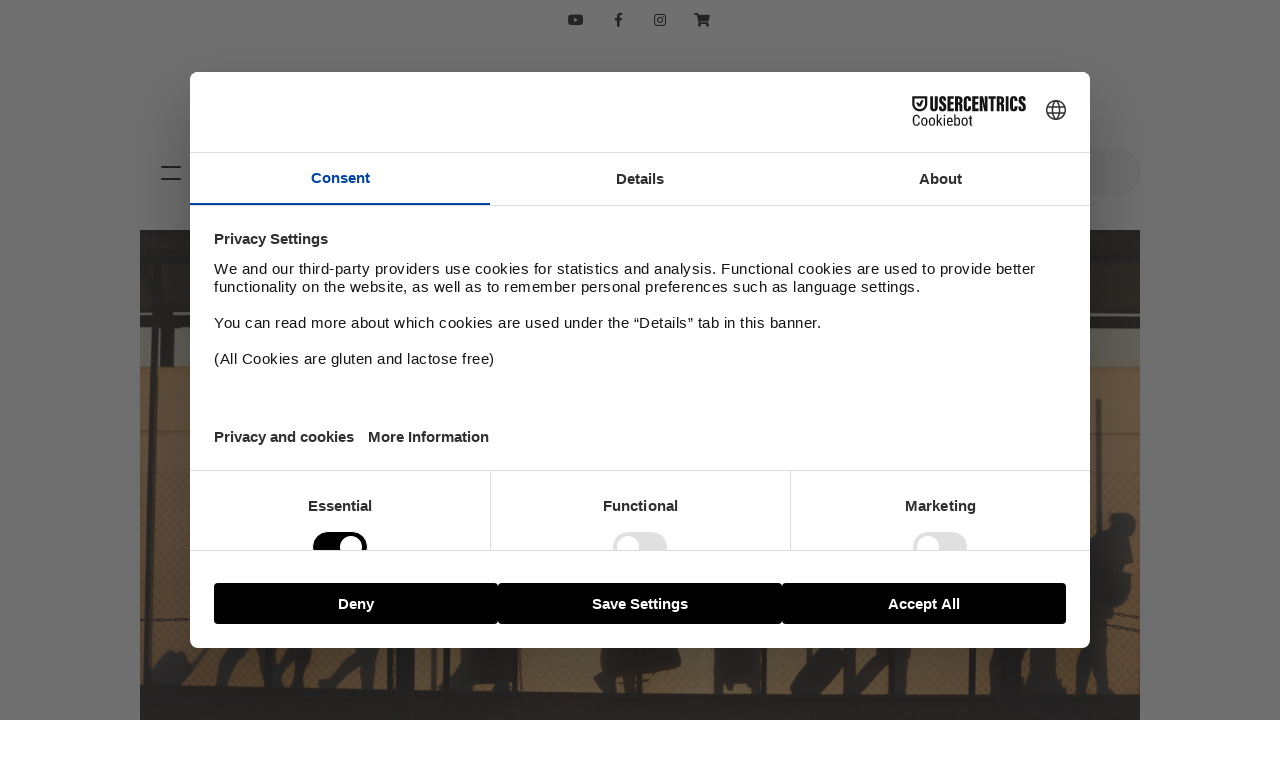

--- FILE ---
content_type: text/html; charset=UTF-8
request_url: https://itro.no/kultur/historien-om-da-jeg-ble-avslort-pa-flyplassen/
body_size: 15756
content:
<!DOCTYPE html>
<!--[if IE 7]>
<html class="ie ie7" lang="nb-NO">
<![endif]-->
<!--[if IE 8]>
<html class="ie ie8" lang="nb-NO">
<![endif]-->
<!--[if !(IE 7) | !(IE 8) ]><!-->
<html lang="nb-NO" itemscope itemtype="http://schema.org/LocalBusiness">
<!--<![endif]-->
<head>
	<meta charset="UTF-8">
	<meta name="viewport" content="width=device-width, initial-scale=1.0, minimum-scale=1.0, maximum-scale=1.0, user-scalable=0">
	<link rel="profile" href="http://gmpg.org/xfn/11">
	<link rel="shortcut icon" href="https://itro.no/wp-content/themes/itro/images/itro.ico?21" type="image/x-icon">
	<link rel="apple-touch-icon" href="https://itro.no/wp-content/themes/itro/images/itro-app.jpg" type="image/x-icon">
	<link rel="icon" href="https://itro.no/wp-content/themes/itro/images/itro-app.jpg" type="image/x-icon">
	<!--[if lt IE 9]>
	<script src="https://itro.no/wp-content/themes/itro/js/html5.js"></script>
	<![endif]-->
	<meta property="fb:app_id" content="724206444293617" />
	<meta property="fb:pages" content="26305503967" />


	<script src="https://web.cmp.usercentrics.eu/modules/autoblocker.js"></script>
    <script id="usercentrics-cmp" src="https://web.cmp.usercentrics.eu/ui/loader.js" data-settings-id="8BBdAhJHWE1Clq" async></script>


	<!-- Google Tag Manager -->
     <script>(function(w,d,s,l,i){w[l]=w[l]||[];w[l].push({'gtm.start':
new Date().getTime(),event:'gtm.js'});var f=d.getElementsByTagName(s)[0],
j=d.createElement(s),dl=l!='dataLayer'?'&l='+l:'';j.async=true;j.src=
'https://www.googletagmanager.com/gtm.js?id='+i+dl;f.parentNode.insertBefore(j,f);
})(window,document,'script','dataLayer','GTM-WBLV6BL');</script>
<!-- End Google Tag Manager -->



	<meta property="og:url" content="https://itro.no/kultur/historien-om-da-jeg-ble-avslort-pa-flyplassen/"/>
	<meta property="og:title" content="Historien om da jeg ble avslørt på flyplassen | iTro" /><title>Historien om da jeg ble avslørt på flyplassen | iTro</title><meta property="og:description" content="Jeg erfarte at det er fort gjort å stille seg i feil kø." /><meta itemprop="description" content="Jeg erfarte at det er fort gjort å stille seg i feil kø." /><meta name="description" content="Jeg erfarte at det er fort gjort å stille seg i feil kø." />	<meta property="og:type" content="article" />
	<meta property="og:image" content="https://itro.no/wp-content/uploads/2024/03/lightstock_656158_medium_nlm_ung-2-1024x576.jpg" />

	<meta itemprop="name" content="Historien om da jeg ble avslørt på flyplassen | iTro">
	<meta itemprop="image" content="https://itro.no/wp-content/uploads/2024/03/lightstock_656158_medium_nlm_ung-2-1024x576.jpg">

	<script type="text/javascript">
	var templateUrl = "https://itro.no/wp-content/themes/itro";
</script>


<meta name='robots' content='index, follow, max-image-preview:large, max-snippet:-1, max-video-preview:-1' />

	<!-- This site is optimized with the Yoast SEO plugin v26.5 - https://yoast.com/wordpress/plugins/seo/ -->
	<link rel="canonical" href="https://www.itro.no/kultur/historien-om-da-jeg-ble-avslort-pa-flyplassen/" />
	<meta property="og:locale" content="nb_NO" />
	<meta property="og:type" content="article" />
	<meta property="og:title" content="Historien om da jeg ble avslørt på flyplassen - iTro" />
	<meta property="og:description" content="Jeg erfarte at det er fort gjort å stille seg i feil kø." />
	<meta property="og:url" content="https://www.itro.no/kultur/historien-om-da-jeg-ble-avslort-pa-flyplassen/" />
	<meta property="og:site_name" content="iTro" />
	<meta property="article:publisher" content="https://www.facebook.com/itrono" />
	<meta property="article:published_time" content="2024-03-08T23:00:28+00:00" />
	<meta property="og:image" content="https://www.itro.no/wp-content/uploads/2024/03/lightstock_656158_medium_nlm_ung-2-scaled.jpg" />
	<meta property="og:image:width" content="2560" />
	<meta property="og:image:height" content="1440" />
	<meta property="og:image:type" content="image/jpeg" />
	<meta name="author" content="Ole Johan Bredvei Hvarnes" />
	<meta name="twitter:card" content="summary_large_image" />
	<meta name="twitter:label1" content="Skrevet av" />
	<meta name="twitter:data1" content="Ole Johan Bredvei Hvarnes" />
	<meta name="twitter:label2" content="Ansl. lesetid" />
	<meta name="twitter:data2" content="3 minutter" />
	<script type="application/ld+json" class="yoast-schema-graph">{"@context":"https://schema.org","@graph":[{"@type":"Article","@id":"https://www.itro.no/kultur/historien-om-da-jeg-ble-avslort-pa-flyplassen/#article","isPartOf":{"@id":"https://www.itro.no/kultur/historien-om-da-jeg-ble-avslort-pa-flyplassen/"},"author":{"name":"Ole Johan Bredvei Hvarnes","@id":"https://itro.no/#/schema/person/a21f3e19d98dd7437d5d9fe5747cb016"},"headline":"Historien om da jeg ble avslørt på flyplassen","datePublished":"2024-03-08T23:00:28+00:00","mainEntityOfPage":{"@id":"https://www.itro.no/kultur/historien-om-da-jeg-ble-avslort-pa-flyplassen/"},"wordCount":509,"commentCount":0,"publisher":{"@id":"https://itro.no/#organization"},"image":{"@id":"https://www.itro.no/kultur/historien-om-da-jeg-ble-avslort-pa-flyplassen/#primaryimage"},"thumbnailUrl":"https://itro.no/wp-content/uploads/2024/03/lightstock_656158_medium_nlm_ung-2-scaled.jpg","keywords":["å komme hjem","Bagasje","dommen","Flyplass","Handikap","hjem","Menneskets sanne tilstand","reise","Romerne 3","Sikkerhetskontrollen","synd"],"articleSection":["Kultur"],"inLanguage":"nb-NO","potentialAction":[{"@type":"CommentAction","name":"Comment","target":["https://www.itro.no/kultur/historien-om-da-jeg-ble-avslort-pa-flyplassen/#respond"]}]},{"@type":"WebPage","@id":"https://www.itro.no/kultur/historien-om-da-jeg-ble-avslort-pa-flyplassen/","url":"https://www.itro.no/kultur/historien-om-da-jeg-ble-avslort-pa-flyplassen/","name":"Historien om da jeg ble avslørt på flyplassen - iTro","isPartOf":{"@id":"https://itro.no/#website"},"primaryImageOfPage":{"@id":"https://www.itro.no/kultur/historien-om-da-jeg-ble-avslort-pa-flyplassen/#primaryimage"},"image":{"@id":"https://www.itro.no/kultur/historien-om-da-jeg-ble-avslort-pa-flyplassen/#primaryimage"},"thumbnailUrl":"https://itro.no/wp-content/uploads/2024/03/lightstock_656158_medium_nlm_ung-2-scaled.jpg","datePublished":"2024-03-08T23:00:28+00:00","breadcrumb":{"@id":"https://www.itro.no/kultur/historien-om-da-jeg-ble-avslort-pa-flyplassen/#breadcrumb"},"inLanguage":"nb-NO","potentialAction":[{"@type":"ReadAction","target":["https://www.itro.no/kultur/historien-om-da-jeg-ble-avslort-pa-flyplassen/"]}]},{"@type":"ImageObject","inLanguage":"nb-NO","@id":"https://www.itro.no/kultur/historien-om-da-jeg-ble-avslort-pa-flyplassen/#primaryimage","url":"https://itro.no/wp-content/uploads/2024/03/lightstock_656158_medium_nlm_ung-2-scaled.jpg","contentUrl":"https://itro.no/wp-content/uploads/2024/03/lightstock_656158_medium_nlm_ung-2-scaled.jpg","width":2560,"height":1440},{"@type":"BreadcrumbList","@id":"https://www.itro.no/kultur/historien-om-da-jeg-ble-avslort-pa-flyplassen/#breadcrumb","itemListElement":[{"@type":"ListItem","position":1,"name":"Hjem","item":"https://itro.no/"},{"@type":"ListItem","position":2,"name":"Historien om da jeg ble avslørt på flyplassen"}]},{"@type":"WebSite","@id":"https://itro.no/#website","url":"https://itro.no/","name":"iTro","description":"Påfyll i hverdagen","publisher":{"@id":"https://itro.no/#organization"},"potentialAction":[{"@type":"SearchAction","target":{"@type":"EntryPoint","urlTemplate":"https://itro.no/?s={search_term_string}"},"query-input":{"@type":"PropertyValueSpecification","valueRequired":true,"valueName":"search_term_string"}}],"inLanguage":"nb-NO"},{"@type":"Organization","@id":"https://itro.no/#organization","name":"iTro","url":"https://itro.no/","logo":{"@type":"ImageObject","inLanguage":"nb-NO","@id":"https://itro.no/#/schema/logo/image/","url":"https://itro.webcore.no/wp-content/uploads/2025/01/iTro_resized_112x112.png","contentUrl":"https://itro.webcore.no/wp-content/uploads/2025/01/iTro_resized_112x112.png","width":112,"height":112,"caption":"iTro"},"image":{"@id":"https://itro.no/#/schema/logo/image/"},"sameAs":["https://www.facebook.com/itrono","https://www.instagram.com/itro.no/"]},{"@type":"Person","@id":"https://itro.no/#/schema/person/a21f3e19d98dd7437d5d9fe5747cb016","name":"Ole Johan Bredvei Hvarnes","image":{"@type":"ImageObject","inLanguage":"nb-NO","@id":"https://itro.no/#/schema/person/image/","url":"https://secure.gravatar.com/avatar/8524203031711c902abdd03f2425c25848a639386958087f5c37b43e85aa5270?s=96&d=mm&r=r","contentUrl":"https://secure.gravatar.com/avatar/8524203031711c902abdd03f2425c25848a639386958087f5c37b43e85aa5270?s=96&d=mm&r=r","caption":"Ole Johan Bredvei Hvarnes"},"description":"Journalist for iTro. Kommer fra Kvelde, holder for tiden til i Bergen. Har som mål å være både frimodig og tålmodig, og liker å skrive om de viktige sannhetene vi finner i Bibelen. Mange tror jeg skriver med venstre hånd, men jeg skriver med høyre.","url":"https://itro.no/author/ohvarnes/"}]}</script>
	<!-- / Yoast SEO plugin. -->


<link rel='dns-prefetch' href='//itro.no' />
<link rel='dns-prefetch' href='//unpkg.com' />
<link rel='dns-prefetch' href='//www.googletagmanager.com' />
<link rel="alternate" type="application/rss+xml" title="iTro &raquo; strøm" href="https://itro.no/feed/" />
<link rel="alternate" type="application/rss+xml" title="iTro &raquo; kommentarstrøm" href="https://itro.no/comments/feed/" />
<script type="text/javascript" id="wpp-js" src="https://itro.no/wp-content/plugins/wordpress-popular-posts/assets/js/wpp.min.js?ver=7.3.6" data-sampling="0" data-sampling-rate="100" data-api-url="https://itro.no/wp-json/wordpress-popular-posts" data-post-id="34391" data-token="256dcd23f4" data-lang="0" data-debug="0"></script>
<link rel="alternate" type="application/rss+xml" title="iTro &raquo; Historien om da jeg ble avslørt på flyplassen kommentarstrøm" href="https://itro.no/kultur/historien-om-da-jeg-ble-avslort-pa-flyplassen/feed/" />
<style id='wp-img-auto-sizes-contain-inline-css' type='text/css'>
img:is([sizes=auto i],[sizes^="auto," i]){contain-intrinsic-size:3000px 1500px}
/*# sourceURL=wp-img-auto-sizes-contain-inline-css */
</style>
<link rel='stylesheet' id='sbi_styles-css' href='https://itro.no/wp-content/plugins/instagram-feed/css/sbi-styles.min.css?ver=6.10.0' type='text/css' media='all' />
<style id='wp-block-library-inline-css' type='text/css'>
:root{--wp-block-synced-color:#7a00df;--wp-block-synced-color--rgb:122,0,223;--wp-bound-block-color:var(--wp-block-synced-color);--wp-editor-canvas-background:#ddd;--wp-admin-theme-color:#007cba;--wp-admin-theme-color--rgb:0,124,186;--wp-admin-theme-color-darker-10:#006ba1;--wp-admin-theme-color-darker-10--rgb:0,107,160.5;--wp-admin-theme-color-darker-20:#005a87;--wp-admin-theme-color-darker-20--rgb:0,90,135;--wp-admin-border-width-focus:2px}@media (min-resolution:192dpi){:root{--wp-admin-border-width-focus:1.5px}}.wp-element-button{cursor:pointer}:root .has-very-light-gray-background-color{background-color:#eee}:root .has-very-dark-gray-background-color{background-color:#313131}:root .has-very-light-gray-color{color:#eee}:root .has-very-dark-gray-color{color:#313131}:root .has-vivid-green-cyan-to-vivid-cyan-blue-gradient-background{background:linear-gradient(135deg,#00d084,#0693e3)}:root .has-purple-crush-gradient-background{background:linear-gradient(135deg,#34e2e4,#4721fb 50%,#ab1dfe)}:root .has-hazy-dawn-gradient-background{background:linear-gradient(135deg,#faaca8,#dad0ec)}:root .has-subdued-olive-gradient-background{background:linear-gradient(135deg,#fafae1,#67a671)}:root .has-atomic-cream-gradient-background{background:linear-gradient(135deg,#fdd79a,#004a59)}:root .has-nightshade-gradient-background{background:linear-gradient(135deg,#330968,#31cdcf)}:root .has-midnight-gradient-background{background:linear-gradient(135deg,#020381,#2874fc)}:root{--wp--preset--font-size--normal:16px;--wp--preset--font-size--huge:42px}.has-regular-font-size{font-size:1em}.has-larger-font-size{font-size:2.625em}.has-normal-font-size{font-size:var(--wp--preset--font-size--normal)}.has-huge-font-size{font-size:var(--wp--preset--font-size--huge)}.has-text-align-center{text-align:center}.has-text-align-left{text-align:left}.has-text-align-right{text-align:right}.has-fit-text{white-space:nowrap!important}#end-resizable-editor-section{display:none}.aligncenter{clear:both}.items-justified-left{justify-content:flex-start}.items-justified-center{justify-content:center}.items-justified-right{justify-content:flex-end}.items-justified-space-between{justify-content:space-between}.screen-reader-text{border:0;clip-path:inset(50%);height:1px;margin:-1px;overflow:hidden;padding:0;position:absolute;width:1px;word-wrap:normal!important}.screen-reader-text:focus{background-color:#ddd;clip-path:none;color:#444;display:block;font-size:1em;height:auto;left:5px;line-height:normal;padding:15px 23px 14px;text-decoration:none;top:5px;width:auto;z-index:100000}html :where(.has-border-color){border-style:solid}html :where([style*=border-top-color]){border-top-style:solid}html :where([style*=border-right-color]){border-right-style:solid}html :where([style*=border-bottom-color]){border-bottom-style:solid}html :where([style*=border-left-color]){border-left-style:solid}html :where([style*=border-width]){border-style:solid}html :where([style*=border-top-width]){border-top-style:solid}html :where([style*=border-right-width]){border-right-style:solid}html :where([style*=border-bottom-width]){border-bottom-style:solid}html :where([style*=border-left-width]){border-left-style:solid}html :where(img[class*=wp-image-]){height:auto;max-width:100%}:where(figure){margin:0 0 1em}html :where(.is-position-sticky){--wp-admin--admin-bar--position-offset:var(--wp-admin--admin-bar--height,0px)}@media screen and (max-width:600px){html :where(.is-position-sticky){--wp-admin--admin-bar--position-offset:0px}}

/*# sourceURL=wp-block-library-inline-css */
</style><style id='global-styles-inline-css' type='text/css'>
:root{--wp--preset--aspect-ratio--square: 1;--wp--preset--aspect-ratio--4-3: 4/3;--wp--preset--aspect-ratio--3-4: 3/4;--wp--preset--aspect-ratio--3-2: 3/2;--wp--preset--aspect-ratio--2-3: 2/3;--wp--preset--aspect-ratio--16-9: 16/9;--wp--preset--aspect-ratio--9-16: 9/16;--wp--preset--color--black: #000000;--wp--preset--color--cyan-bluish-gray: #abb8c3;--wp--preset--color--white: #ffffff;--wp--preset--color--pale-pink: #f78da7;--wp--preset--color--vivid-red: #cf2e2e;--wp--preset--color--luminous-vivid-orange: #ff6900;--wp--preset--color--luminous-vivid-amber: #fcb900;--wp--preset--color--light-green-cyan: #7bdcb5;--wp--preset--color--vivid-green-cyan: #00d084;--wp--preset--color--pale-cyan-blue: #8ed1fc;--wp--preset--color--vivid-cyan-blue: #0693e3;--wp--preset--color--vivid-purple: #9b51e0;--wp--preset--gradient--vivid-cyan-blue-to-vivid-purple: linear-gradient(135deg,rgb(6,147,227) 0%,rgb(155,81,224) 100%);--wp--preset--gradient--light-green-cyan-to-vivid-green-cyan: linear-gradient(135deg,rgb(122,220,180) 0%,rgb(0,208,130) 100%);--wp--preset--gradient--luminous-vivid-amber-to-luminous-vivid-orange: linear-gradient(135deg,rgb(252,185,0) 0%,rgb(255,105,0) 100%);--wp--preset--gradient--luminous-vivid-orange-to-vivid-red: linear-gradient(135deg,rgb(255,105,0) 0%,rgb(207,46,46) 100%);--wp--preset--gradient--very-light-gray-to-cyan-bluish-gray: linear-gradient(135deg,rgb(238,238,238) 0%,rgb(169,184,195) 100%);--wp--preset--gradient--cool-to-warm-spectrum: linear-gradient(135deg,rgb(74,234,220) 0%,rgb(151,120,209) 20%,rgb(207,42,186) 40%,rgb(238,44,130) 60%,rgb(251,105,98) 80%,rgb(254,248,76) 100%);--wp--preset--gradient--blush-light-purple: linear-gradient(135deg,rgb(255,206,236) 0%,rgb(152,150,240) 100%);--wp--preset--gradient--blush-bordeaux: linear-gradient(135deg,rgb(254,205,165) 0%,rgb(254,45,45) 50%,rgb(107,0,62) 100%);--wp--preset--gradient--luminous-dusk: linear-gradient(135deg,rgb(255,203,112) 0%,rgb(199,81,192) 50%,rgb(65,88,208) 100%);--wp--preset--gradient--pale-ocean: linear-gradient(135deg,rgb(255,245,203) 0%,rgb(182,227,212) 50%,rgb(51,167,181) 100%);--wp--preset--gradient--electric-grass: linear-gradient(135deg,rgb(202,248,128) 0%,rgb(113,206,126) 100%);--wp--preset--gradient--midnight: linear-gradient(135deg,rgb(2,3,129) 0%,rgb(40,116,252) 100%);--wp--preset--font-size--small: 13px;--wp--preset--font-size--medium: 20px;--wp--preset--font-size--large: 36px;--wp--preset--font-size--x-large: 42px;--wp--preset--spacing--20: 0.44rem;--wp--preset--spacing--30: 0.67rem;--wp--preset--spacing--40: 1rem;--wp--preset--spacing--50: 1.5rem;--wp--preset--spacing--60: 2.25rem;--wp--preset--spacing--70: 3.38rem;--wp--preset--spacing--80: 5.06rem;--wp--preset--shadow--natural: 6px 6px 9px rgba(0, 0, 0, 0.2);--wp--preset--shadow--deep: 12px 12px 50px rgba(0, 0, 0, 0.4);--wp--preset--shadow--sharp: 6px 6px 0px rgba(0, 0, 0, 0.2);--wp--preset--shadow--outlined: 6px 6px 0px -3px rgb(255, 255, 255), 6px 6px rgb(0, 0, 0);--wp--preset--shadow--crisp: 6px 6px 0px rgb(0, 0, 0);}:where(.is-layout-flex){gap: 0.5em;}:where(.is-layout-grid){gap: 0.5em;}body .is-layout-flex{display: flex;}.is-layout-flex{flex-wrap: wrap;align-items: center;}.is-layout-flex > :is(*, div){margin: 0;}body .is-layout-grid{display: grid;}.is-layout-grid > :is(*, div){margin: 0;}:where(.wp-block-columns.is-layout-flex){gap: 2em;}:where(.wp-block-columns.is-layout-grid){gap: 2em;}:where(.wp-block-post-template.is-layout-flex){gap: 1.25em;}:where(.wp-block-post-template.is-layout-grid){gap: 1.25em;}.has-black-color{color: var(--wp--preset--color--black) !important;}.has-cyan-bluish-gray-color{color: var(--wp--preset--color--cyan-bluish-gray) !important;}.has-white-color{color: var(--wp--preset--color--white) !important;}.has-pale-pink-color{color: var(--wp--preset--color--pale-pink) !important;}.has-vivid-red-color{color: var(--wp--preset--color--vivid-red) !important;}.has-luminous-vivid-orange-color{color: var(--wp--preset--color--luminous-vivid-orange) !important;}.has-luminous-vivid-amber-color{color: var(--wp--preset--color--luminous-vivid-amber) !important;}.has-light-green-cyan-color{color: var(--wp--preset--color--light-green-cyan) !important;}.has-vivid-green-cyan-color{color: var(--wp--preset--color--vivid-green-cyan) !important;}.has-pale-cyan-blue-color{color: var(--wp--preset--color--pale-cyan-blue) !important;}.has-vivid-cyan-blue-color{color: var(--wp--preset--color--vivid-cyan-blue) !important;}.has-vivid-purple-color{color: var(--wp--preset--color--vivid-purple) !important;}.has-black-background-color{background-color: var(--wp--preset--color--black) !important;}.has-cyan-bluish-gray-background-color{background-color: var(--wp--preset--color--cyan-bluish-gray) !important;}.has-white-background-color{background-color: var(--wp--preset--color--white) !important;}.has-pale-pink-background-color{background-color: var(--wp--preset--color--pale-pink) !important;}.has-vivid-red-background-color{background-color: var(--wp--preset--color--vivid-red) !important;}.has-luminous-vivid-orange-background-color{background-color: var(--wp--preset--color--luminous-vivid-orange) !important;}.has-luminous-vivid-amber-background-color{background-color: var(--wp--preset--color--luminous-vivid-amber) !important;}.has-light-green-cyan-background-color{background-color: var(--wp--preset--color--light-green-cyan) !important;}.has-vivid-green-cyan-background-color{background-color: var(--wp--preset--color--vivid-green-cyan) !important;}.has-pale-cyan-blue-background-color{background-color: var(--wp--preset--color--pale-cyan-blue) !important;}.has-vivid-cyan-blue-background-color{background-color: var(--wp--preset--color--vivid-cyan-blue) !important;}.has-vivid-purple-background-color{background-color: var(--wp--preset--color--vivid-purple) !important;}.has-black-border-color{border-color: var(--wp--preset--color--black) !important;}.has-cyan-bluish-gray-border-color{border-color: var(--wp--preset--color--cyan-bluish-gray) !important;}.has-white-border-color{border-color: var(--wp--preset--color--white) !important;}.has-pale-pink-border-color{border-color: var(--wp--preset--color--pale-pink) !important;}.has-vivid-red-border-color{border-color: var(--wp--preset--color--vivid-red) !important;}.has-luminous-vivid-orange-border-color{border-color: var(--wp--preset--color--luminous-vivid-orange) !important;}.has-luminous-vivid-amber-border-color{border-color: var(--wp--preset--color--luminous-vivid-amber) !important;}.has-light-green-cyan-border-color{border-color: var(--wp--preset--color--light-green-cyan) !important;}.has-vivid-green-cyan-border-color{border-color: var(--wp--preset--color--vivid-green-cyan) !important;}.has-pale-cyan-blue-border-color{border-color: var(--wp--preset--color--pale-cyan-blue) !important;}.has-vivid-cyan-blue-border-color{border-color: var(--wp--preset--color--vivid-cyan-blue) !important;}.has-vivid-purple-border-color{border-color: var(--wp--preset--color--vivid-purple) !important;}.has-vivid-cyan-blue-to-vivid-purple-gradient-background{background: var(--wp--preset--gradient--vivid-cyan-blue-to-vivid-purple) !important;}.has-light-green-cyan-to-vivid-green-cyan-gradient-background{background: var(--wp--preset--gradient--light-green-cyan-to-vivid-green-cyan) !important;}.has-luminous-vivid-amber-to-luminous-vivid-orange-gradient-background{background: var(--wp--preset--gradient--luminous-vivid-amber-to-luminous-vivid-orange) !important;}.has-luminous-vivid-orange-to-vivid-red-gradient-background{background: var(--wp--preset--gradient--luminous-vivid-orange-to-vivid-red) !important;}.has-very-light-gray-to-cyan-bluish-gray-gradient-background{background: var(--wp--preset--gradient--very-light-gray-to-cyan-bluish-gray) !important;}.has-cool-to-warm-spectrum-gradient-background{background: var(--wp--preset--gradient--cool-to-warm-spectrum) !important;}.has-blush-light-purple-gradient-background{background: var(--wp--preset--gradient--blush-light-purple) !important;}.has-blush-bordeaux-gradient-background{background: var(--wp--preset--gradient--blush-bordeaux) !important;}.has-luminous-dusk-gradient-background{background: var(--wp--preset--gradient--luminous-dusk) !important;}.has-pale-ocean-gradient-background{background: var(--wp--preset--gradient--pale-ocean) !important;}.has-electric-grass-gradient-background{background: var(--wp--preset--gradient--electric-grass) !important;}.has-midnight-gradient-background{background: var(--wp--preset--gradient--midnight) !important;}.has-small-font-size{font-size: var(--wp--preset--font-size--small) !important;}.has-medium-font-size{font-size: var(--wp--preset--font-size--medium) !important;}.has-large-font-size{font-size: var(--wp--preset--font-size--large) !important;}.has-x-large-font-size{font-size: var(--wp--preset--font-size--x-large) !important;}
/*# sourceURL=global-styles-inline-css */
</style>

<style id='classic-theme-styles-inline-css' type='text/css'>
/*! This file is auto-generated */
.wp-block-button__link{color:#fff;background-color:#32373c;border-radius:9999px;box-shadow:none;text-decoration:none;padding:calc(.667em + 2px) calc(1.333em + 2px);font-size:1.125em}.wp-block-file__button{background:#32373c;color:#fff;text-decoration:none}
/*# sourceURL=/wp-includes/css/classic-themes.min.css */
</style>
<link rel='stylesheet' id='contact-form-7-css' href='https://itro.no/wp-content/plugins/contact-form-7/includes/css/styles.css?ver=6.1.4' type='text/css' media='all' />
<link rel='stylesheet' id='qtip2css-css' href='https://itro.no/wp-content/plugins/wordpress-tooltips/js/qtip2/jquery.qtip.min.css?ver=6.9' type='text/css' media='all' />
<link rel='stylesheet' id='directorycss-css' href='https://itro.no/wp-content/plugins/wordpress-tooltips/js/jdirectory/directory.min.css?ver=6.9' type='text/css' media='all' />
<link rel='stylesheet' id='fluidbox-lib-css' href='https://itro.no/wp-content/plugins/fluidbox/public/assets/css/fluidbox.css?ver=6.9' type='text/css' media='all' />
<link rel='stylesheet' id='style-css' href='https://itro.no/wp-content/themes/itro/style.css?290121&#038;ver=6.9' type='text/css' media='' />
<script type="text/javascript" src="https://itro.no/wp-includes/js/jquery/jquery.min.js?ver=3.7.1" id="jquery-core-js"></script>
<script type="text/javascript" src="https://itro.no/wp-includes/js/jquery/jquery-migrate.min.js?ver=3.4.1" id="jquery-migrate-js"></script>
<script type="text/javascript" src="https://itro.no/wp-content/plugins/wordpress-tooltips/js/qtip2/jquery.qtip.min.js?ver=6.9" id="qtip2js-js"></script>
<script type="text/javascript" src="https://itro.no/wp-content/plugins/wordpress-tooltips/js/jdirectory/jquery.directory.min.js?ver=6.9" id="directoryjs-js"></script>
<script type="text/javascript" src="https://itro.no/wp-content/plugins/fluidbox/public/assets/js/jquery.fluidbox.min.js?ver=1" id="fluidbox-lib-js"></script>
<script type="text/javascript" src="https://unpkg.com/swiper/swiper-bundle.min.js" id="swiper-js"></script>
<script type="text/javascript" src="https://itro.no/wp-content/themes/itro/js/min.js?290121" id="js-js"></script>

<!-- Google tag (gtag.js) snippet added by Site Kit -->
<!-- Google Analytics snippet added by Site Kit -->
<script type="text/javascript" src="https://www.googletagmanager.com/gtag/js?id=GT-M39ZLW6" id="google_gtagjs-js" async></script>
<script type="text/javascript" id="google_gtagjs-js-after">
/* <![CDATA[ */
window.dataLayer = window.dataLayer || [];function gtag(){dataLayer.push(arguments);}
gtag("set","linker",{"domains":["itro.no"]});
gtag("js", new Date());
gtag("set", "developer_id.dZTNiMT", true);
gtag("config", "GT-M39ZLW6");
 window._googlesitekit = window._googlesitekit || {}; window._googlesitekit.throttledEvents = []; window._googlesitekit.gtagEvent = (name, data) => { var key = JSON.stringify( { name, data } ); if ( !! window._googlesitekit.throttledEvents[ key ] ) { return; } window._googlesitekit.throttledEvents[ key ] = true; setTimeout( () => { delete window._googlesitekit.throttledEvents[ key ]; }, 5 ); gtag( "event", name, { ...data, event_source: "site-kit" } ); }; 
//# sourceURL=google_gtagjs-js-after
/* ]]> */
</script>
<meta name="generator" content="Site Kit by Google 1.167.0" /> 	<script type="text/javascript">	
	if(typeof jQuery=='undefined')
	{
		document.write('<'+'script src="https://itro.no/wp-content/plugins//wordpress-tooltips/js/qtip/jquery.js" type="text/javascript"></'+'script>');
	}
	</script>
	<script type="text/javascript">

	function toolTips(whichID,theTipContent)
	{
    		theTipContent = theTipContent.replace('[[[[[','');
    		theTipContent = theTipContent.replace(']]]]]','');
    		theTipContent = theTipContent.replace('@@@@','');
    		theTipContent = theTipContent.replace('####','');
    		theTipContent = theTipContent.replace('%%%%','');
    		theTipContent = theTipContent.replace('//##','');
    		theTipContent = theTipContent.replace('##]]','');
    		    		    		    		
			jQuery(whichID).qtip
			(
				{
					content:
					{
						text:theTipContent,
												
					},
   					style:
   					{
   					   						classes:' qtip-dark wordpress-tooltip-free qtip-rounded qtip-shadow '
    				},
    				position:
    				{
    					viewport: jQuery(window),
    					my: 'bottom center',
    					at: 'top center'
    				},
					show:'mouseover',
					hide: { fixed: true, delay: 200 }
				}
			)
	}
</script>
	
	<style type="text/css">
	.tooltips_table .tooltipsall
	{
		border-bottom:none !important;
	}
	.tooltips_table span {
    color: inherit !important;
	}
	.qtip-content .tooltipsall
	{
		border-bottom:none !important;
		color: inherit !important;
	}
	
		.tooltipsincontent
	{
		border-bottom:2px dotted #888;	
	}

	.tooltipsPopupCreditLink a
	{
		color:gray;
	}	
	</style>
			<style type="text/css">
			.navitems a
			{
				text-decoration: none !important;
			}
		</style>
		
    <script>
        (function ( $ ) {
            "use strict";

            $(document).ready( function() {

                // Add rel attribute to image links
                $("a[href$='.jpg'], a[href$='.jpeg'], a[href$='.gif'], a[href$='.png']").has("img").attr("rel", "fluidbox");

                // Enhancement for WP Galleries
                $('.gallery-item').addClass('gallery-item-fluidbox');
            });

            $(function () {

                // Init fluidbox
                $('a[rel="fluidbox"]').fluidbox({
                    overlayColor: 'rgba(0, 0, 0, .85)'
                });

            });

        }(jQuery));
    </script>

                <style id="wpp-loading-animation-styles">@-webkit-keyframes bgslide{from{background-position-x:0}to{background-position-x:-200%}}@keyframes bgslide{from{background-position-x:0}to{background-position-x:-200%}}.wpp-widget-block-placeholder,.wpp-shortcode-placeholder{margin:0 auto;width:60px;height:3px;background:#dd3737;background:linear-gradient(90deg,#dd3737 0%,#571313 10%,#dd3737 100%);background-size:200% auto;border-radius:3px;-webkit-animation:bgslide 1s infinite linear;animation:bgslide 1s infinite linear}</style>
            
<!--[if lte IE 9]>
<style type="text/css">
	.ieMessage {
		display: block;
	    background: #863b4a;
	    color: #fff;
	    position: fixed;
	    z-index: 99;
	    bottom: 0;
	    width: 100%;
	    letter-spacing: 1px;
	    text-align: center;
	    padding: 20px;
	    cursor: pointer;
    }
	.ieMessage:hover {
	    background: #5a2630;
	    color: #fff;
    }
    .flex {
		display: block !important;
		float: left !important;
	}
</style>
<![endif]-->

<link rel="preconnect" href="https://fonts.gstatic.com">
<link href="https://fonts.googleapis.com/css2?family=Rubik:ital,wght@0,300;0,400;0,500;0,600;0,700;0,800;0,900;1,300;1,400;1,500;1,600;1,700;1,800;1,900&display=swap" rel="stylesheet">

<link rel="preconnect" href="https://fonts.gstatic.com">
<link href="https://fonts.googleapis.com/css2?family=Lora:ital,wght@0,400;0,500;0,600;0,700;1,400;1,500;1,600;1,700&family=Rubik:ital,wght@0,300;0,400;0,500;0,600;0,700;0,800;0,900;1,300;1,400;1,500;1,600;1,700;1,800;1,900&display=swap" rel="stylesheet">

</head>

<body class="wp-singular post-template-default single single-post postid-34391 single-format-standard wp-theme-itro group-blog singular">
<div class="hamburger">
	<a class="logo" href="https://itro.no/" rel="home">iTro</a>
	<div class="primary-navigation defaultWidth"><ul id="menu-main-menu" class="nav-menu"><li id="menu-item-13098" class="cat-47 menu-item menu-item-type-taxonomy menu-item-object-category menu-item-has-children menu-item-13098"><a href="https://itro.no/kategori/aktuelt/">Aktuelt</a>
<ul class="sub-menu">
	<li id="menu-item-50612" class="menu-item menu-item-type-taxonomy menu-item-object-category menu-item-50612"><a href="https://itro.no/kategori/aktuelt/">Aktuelt</a></li>
	<li id="menu-item-17033" class="menu-item menu-item-type-taxonomy menu-item-object-category menu-item-17033"><a href="https://itro.no/kategori/aktuelt/ul/">UL</a></li>
	<li id="menu-item-17032" class="menu-item menu-item-type-taxonomy menu-item-object-category menu-item-17032"><a href="https://itro.no/kategori/aktuelt/frontline/">Frontline</a></li>
</ul>
</li>
<li id="menu-item-22128" class="cat-11 menu-item menu-item-type-post_type menu-item-object-page menu-item-has-children menu-item-22128"><a href="https://itro.no/alle-temaer/">Tema</a>
<ul class="sub-menu">
	<li id="menu-item-50605" class="menu-item menu-item-type-taxonomy menu-item-object-category menu-item-50605"><a href="https://itro.no/kategori/tema/vekkelse/">Vekkelse</a></li>
	<li id="menu-item-50602" class="menu-item menu-item-type-taxonomy menu-item-object-category menu-item-50602"><a href="https://itro.no/kategori/tema/hollywood/">Hollywood</a></li>
	<li id="menu-item-50603" class="menu-item menu-item-type-taxonomy menu-item-object-category menu-item-50603"><a href="https://itro.no/kategori/tema/arbeid/">Arbeid</a></li>
	<li id="menu-item-50604" class="menu-item menu-item-type-taxonomy menu-item-object-category menu-item-50604"><a href="https://itro.no/kategori/tema/lovsang/">Lovsang</a></li>
	<li id="menu-item-50606" class="menu-item menu-item-type-taxonomy menu-item-object-category menu-item-50606"><a href="https://itro.no/kategori/tema/mening/">Mening</a></li>
	<li id="menu-item-17246" class="special menu-item menu-item-type-post_type menu-item-object-page menu-item-17246"><a href="https://itro.no/alle-temaer/">Alle temaer</a></li>
</ul>
</li>
<li id="menu-item-22129" class="cat-52 menu-item menu-item-type-post_type menu-item-object-page menu-item-has-children menu-item-22129"><a href="https://itro.no/alle-serier/">Serie</a>
<ul class="sub-menu">
	<li id="menu-item-23654" class="menu-item menu-item-type-taxonomy menu-item-object-category menu-item-23654"><a href="https://itro.no/kategori/serie/basic-serie/">Basic</a></li>
	<li id="menu-item-23656" class="menu-item menu-item-type-taxonomy menu-item-object-category menu-item-23656"><a href="https://itro.no/kategori/serie/detverset/">#detverset</a></li>
	<li id="menu-item-50607" class="menu-item menu-item-type-taxonomy menu-item-object-category menu-item-50607"><a href="https://itro.no/kategori/serie/jesu-lignelser/">Jesu lignelser</a></li>
	<li id="menu-item-50608" class="menu-item menu-item-type-taxonomy menu-item-object-category menu-item-50608"><a href="https://itro.no/kategori/serie/jesu-tolv-disipler/">Jesu tolv disipler</a></li>
	<li id="menu-item-17263" class="special menu-item menu-item-type-post_type menu-item-object-page menu-item-17263"><a href="https://itro.no/alle-serier/">Alle serier</a></li>
</ul>
</li>
<li id="menu-item-37" class="cat-10 menu-item menu-item-type-taxonomy menu-item-object-category menu-item-has-children menu-item-37"><a href="https://itro.no/kategori/ilivet/">Livet</a>
<ul class="sub-menu">
	<li id="menu-item-40" class="menu-item menu-item-type-taxonomy menu-item-object-category menu-item-40"><a href="https://itro.no/kategori/ilivet/ilivet-2/">Livet</a></li>
	<li id="menu-item-43" class="menu-item menu-item-type-taxonomy menu-item-object-category menu-item-43"><a href="https://itro.no/kategori/ilivet/mitt-vitnesbyrd/">Mitt vitnesbyrd</a></li>
	<li id="menu-item-17048" class="menu-item menu-item-type-taxonomy menu-item-object-category menu-item-17048"><a href="https://itro.no/kategori/ilivet/trosforsvar/">Trosforsvar</a></li>
	<li id="menu-item-54" class="menu-item menu-item-type-taxonomy menu-item-object-category menu-item-54"><a href="https://itro.no/kategori/ilivet/sporsmal-svar/">Spørsmål &amp; Svar</a></li>
	<li id="menu-item-41" class="menu-item menu-item-type-taxonomy menu-item-object-category menu-item-41"><a href="https://itro.no/kategori/ilivet/jentesnakk/">Jentesnakk</a></li>
	<li id="menu-item-39" class="menu-item menu-item-type-taxonomy menu-item-object-category menu-item-39"><a href="https://itro.no/kategori/ilivet/guttesnakk/">Guttesnakk</a></li>
</ul>
</li>
<li id="menu-item-46" class="cat-19 menu-item menu-item-type-taxonomy menu-item-object-category menu-item-has-children menu-item-46"><a href="https://itro.no/kategori/ibibelen/">Bibelen</a>
<ul class="sub-menu">
	<li id="menu-item-47" class="menu-item menu-item-type-taxonomy menu-item-object-category menu-item-47"><a href="https://itro.no/kategori/ibibelen/andakt/">Andakt</a></li>
	<li id="menu-item-21175" class="menu-item menu-item-type-taxonomy menu-item-object-category menu-item-21175"><a href="https://itro.no/kategori/ibibelen/levende-tro/">Levende tro</a></li>
	<li id="menu-item-26598" class="menu-item menu-item-type-taxonomy menu-item-object-category menu-item-26598"><a href="https://itro.no/kategori/ibibelen/the-chosen/">The Chosen</a></li>
	<li id="menu-item-48" class="menu-item menu-item-type-taxonomy menu-item-object-category menu-item-48"><a href="https://itro.no/kategori/ibibelen/bibelske-personer/">Bibelske Personer</a></li>
	<li id="menu-item-49" class="menu-item menu-item-type-taxonomy menu-item-object-category menu-item-49"><a href="https://itro.no/kategori/ibibelen/boker-i-bibelen/">Bøker i Bibelen</a></li>
</ul>
</li>
<li id="menu-item-17034" class="cat-12 menu-item menu-item-type-taxonomy menu-item-object-category menu-item-has-children menu-item-17034"><a href="https://itro.no/kategori/misjon/">Misjon</a>
<ul class="sub-menu">
	<li id="menu-item-35330" class="menu-item menu-item-type-taxonomy menu-item-object-category menu-item-35330"><a href="https://itro.no/kategori/misjon/ungglobal/">ungGlobal</a></li>
	<li id="menu-item-50611" class="menu-item menu-item-type-taxonomy menu-item-object-category menu-item-50611"><a href="https://itro.no/kategori/misjon/evangelisering-misjon/">Evangelisering</a></li>
	<li id="menu-item-17046" class="menu-item menu-item-type-taxonomy menu-item-object-category menu-item-17046"><a href="https://itro.no/kategori/misjon/tjeneste/">Tjeneste</a></li>
</ul>
</li>
<li id="menu-item-31" class="cat-28 menu-item menu-item-type-taxonomy menu-item-object-category current-post-ancestor current-menu-parent current-post-parent menu-item-has-children menu-item-31"><a href="https://itro.no/kategori/kultur/">Kultur</a>
<ul class="sub-menu">
	<li id="menu-item-35" class="menu-item menu-item-type-taxonomy menu-item-object-category menu-item-35"><a href="https://itro.no/kategori/kultur/sett/">Sett</a></li>
	<li id="menu-item-33" class="menu-item menu-item-type-taxonomy menu-item-object-category menu-item-33"><a href="https://itro.no/kategori/kultur/hort/">Hørt</a></li>
	<li id="menu-item-34" class="menu-item menu-item-type-taxonomy menu-item-object-category menu-item-34"><a href="https://itro.no/kategori/kultur/lest/">Lest</a></li>
	<li id="menu-item-36" class="menu-item menu-item-type-taxonomy menu-item-object-category menu-item-36"><a href="https://itro.no/kategori/kultur/tips-triks/">Tips &#038; Triks</a></li>
</ul>
</li>
<li id="menu-item-16979" class="cat-44 menu-item menu-item-type-taxonomy menu-item-object-category menu-item-has-children menu-item-16979"><a href="https://itro.no/kategori/media/">Media</a>
<ul class="sub-menu">
	<li id="menu-item-21174" class="menu-item menu-item-type-taxonomy menu-item-object-category menu-item-21174"><a href="https://itro.no/kategori/media/itro-podden/">iTro-podden</a></li>
	<li id="menu-item-16930" class="menu-item menu-item-type-taxonomy menu-item-object-post_tag menu-item-16930"><a href="https://itro.no/tag/video/">Video</a></li>
	<li id="menu-item-23207" class="menu-item menu-item-type-post_type menu-item-object-page menu-item-23207"><a href="https://itro.no/instagram-2/">Instagram</a></li>
	<li id="menu-item-21179" class="menu-item menu-item-type-taxonomy menu-item-object-category menu-item-21179"><a href="https://itro.no/kategori/media/itro-talearkiv/">iTro talearkiv</a></li>
</ul>
</li>
<li id="menu-item-55" class="menu-item menu-item-type-post_type menu-item-object-page menu-item-has-children menu-item-55"><a href="https://itro.no/om-itro/">Om iTro</a>
<ul class="sub-menu">
	<li id="menu-item-56" class="menu-item menu-item-type-post_type menu-item-object-page menu-item-56"><a href="https://itro.no/om-itro/itro-redaksjonen/">iTro-redaksjonen</a></li>
	<li id="menu-item-23358" class="menu-item menu-item-type-post_type menu-item-object-page menu-item-privacy-policy menu-item-23358"><a rel="privacy-policy" href="https://itro.no/personvern-og-cookies/">Personvern og cookies</a></li>
</ul>
</li>
</ul></div></div>
<div class="overlay-close"></div>
<div id="page" class="hfeed site">

	<header id="header" class="clearfix site-header">

		<div class="defaultWidth some center clearfix">

			<div class="be-social follow-youtube">
				<a href="https://www.youtube.com/channel/UCPQ2YEVvFAYkhaPd6BXOqaQ" target="_blank" class="fab fa-youtube"></a>
			</div>
			<div class="be-social follow-facebook">
				<a href="https://www.facebook.com/itrono" target="_blank" class="fab fa-facebook-f"></a>
			</div>

			<div class="be-social follow-instagram">
				<a href="https://www.instagram.com/itro.no/" target="_blank" class="fab fa-instagram"></a>
			</div>

			<div class="be-social shop-link">
				<a href="https://ung.nlm.no/nettbutikk/itro" target="_blank" class="fas fa-shopping-cart"></a>
			</div>
		</div>

		<nav id="primary_nav" role="navigation" class="center grid_full clearfix">
			<div class="defaultWidth center clearfix">
				<a class="logo" href="https://itro.no/" rel="home">iTro</a>

				<div class="flex-container site-navigation">
					<button class="menu-toggle">Primærmeny</button>
					<div class="primary-navigation"><ul id="menu-header" class="nav-menu"><li id="menu-item-27596" class="menu-item menu-item-type-post_type menu-item-object-page menu-item-27596"><a href="https://itro.no/alle-temaer/">Tema</a></li>
<li id="menu-item-27592" class="menu-item menu-item-type-post_type menu-item-object-page menu-item-27592"><a href="https://itro.no/livet/">Livet</a></li>
<li id="menu-item-29413" class="menu-item menu-item-type-custom menu-item-object-custom menu-item-29413"><a href="https://itro.no/kategori/ibibelen/andakt/">Andakt</a></li>
<li id="menu-item-27656" class="menu-item menu-item-type-taxonomy menu-item-object-category menu-item-27656"><a href="https://itro.no/kategori/misjon/">Misjon</a></li>
<li id="menu-item-27657" class="menu-item menu-item-type-taxonomy menu-item-object-category menu-item-27657"><a href="https://itro.no/kategori/aktuelt/">Aktuelt</a></li>
</ul></div>					<div id="search-container" class="search-box-wrapper">
						<div class="search-box clearfix">
							<form role="search" method="get" class="search-form" action="https://itro.no/">
				<label>
					<span class="screen-reader-text">Søk etter:</span>
					<input type="search" class="search-field" placeholder="Søk &hellip;" value="" name="s" />
				</label>
				<input type="submit" class="search-submit" value="Søk" />
			</form>						</div>
					</div>
					<a class="screen-reader-text skip-link" href="#content">Hopp til innhold</a>
				</div>
			</div>
		</nav>

	</header>
	<!--[if lte IE 9]>
		<a class="ieMessage" href="http://browsehappy.com/"><b>NB! Ser ting litt rart ut? Klikk her for å OPPGRADERE DIN NETTLESERE!</b></a>
	<![endif]-->
	<div id="primary" class="content-area">
		<div id="content" class="site-content" role="main">
			




<article id="post-34391"  class="post-content grid_full cat-28  post-34391 post type-post status-publish format-standard has-post-thumbnail hentry category-kultur tag-a-komme-hjem tag-bagasje tag-dommen tag-flyplass tag-handikap tag-hjem tag-menneskets-sanne-tilstand tag-reise tag-romerne-3 tag-sikkerhetskontrollen tag-synd">
	<img class="attachment-post-thumbnail size-post-thumbnail wp-post-image" srcset="https://itro.no/wp-content/uploads/2024/03/lightstock_656158_medium_nlm_ung-2-scaled.jpg?w=800&h=450&crop=faces&fit=crop&auto=compress&dpr=1 1x, https://itro.no/wp-content/uploads/2024/03/lightstock_656158_medium_nlm_ung-2-scaled.jpg?w=800&h=450&crop=faces&fit=crop&auto=compress&dpr=2 2x, https://itro.no/wp-content/uploads/2024/03/lightstock_656158_medium_nlm_ung-2-scaled.jpg?w=800&h=450&crop=faces&fit=crop&auto=compress&dpr=3 3x" src="https://itro.no/wp-content/uploads/2024/03/lightstock_656158_medium_nlm_ung-2-scaled.jpg?w=800&h=450&crop=faces&fit=crop&auto=compress" alt="Historien om da jeg ble avslørt på flyplassen" width="800" height="450"/>

	
	<div class="container">
		<header class="entry-header">
				<div class="cat-links">
		<ul class="post-categories"><li class="cat-0 cat-28"><a href="https://itro.no/kategori/kultur/" title="Gå til &#039;Kultur&#039;">Kultur</a></ul>
	</div>

			<h1 class="entry-title">Historien om da jeg ble avslørt på flyplassen</h1><h2>Jeg erfarte at det er fort gjort å stille seg i feil kø.</h2>			<address class="post-meta clear clearfix">
				<div class="post-author clearfix">
					<div class="post-author-image alignleft"><img alt="" src="https://itro.no/wp-content/uploads/2024/11/Ole-Johan-Bredvei-Hvarnes.jpeg?w=80&h=80&crop=faces&fit=crop&auto=compress" class="avatar avatar-118 photo" height="100%" widt="auto"></div>						<p class="post-info ">
							<span class="post-author-name"><a href="https://itro.no/author/ohvarnes/" title="Innlegg av Ole Johan Bredvei Hvarnes" rel="author">Ole Johan Bredvei Hvarnes</a></span>
							<br><span class="post-author-title">iTro-journalist</span>					
					<br><span class="post-date">9. mars 2024</span></p>
				</div>
				<div class="fb-like alignleft" data-href="//www.facebook.com/itrono" data-width="65" data-layout="box_count" data-action="like" data-size="small" data-share="false"></div>

			</address>
		</header>
		<div class="entry-content">

			<div class="sticky_share">
				<div class="share clear clearfix">
	<div class="fb-like" data-href="https://itro.no/kultur/historien-om-da-jeg-ble-avslort-pa-flyplassen/" data-width="" data-layout="button_count" data-action="like" data-size="small" data-share="true"></div>
</div>
			</div>

			<div class="factbox hideMobile"><h3 class="factbox-title">Kultur</h3><div class="factbox-content"><p><span class="TextRun SCXW49103114 BCX0" lang="NB-NO" xml:lang="NB-NO" data-contrast="auto"><span class="NormalTextRun SCXW49103114 BCX0">Vi i </span><span class="NormalTextRun SCXW49103114 BCX0">iTro</span><span class="NormalTextRun SCXW49103114 BCX0"> har omsorg for hele deg, og har en overflod av mer eller mindre fornuftige råd til enhver anledning.</span></span><span class="EOP SCXW49103114 BCX0" data-ccp-props="{&quot;201341983&quot;:0,&quot;335559739&quot;:160,&quot;335559740&quot;:259}"> </span></p>
</div></div><div class="article-body"><p>Har du noen gang opplevd at noen ser tvers gjennom huden og inn i sjela di, nesten som om de kan lese tankene dine? En slik opplevelse hadde jeg en gang på en flyplass, på vei hjem til Norge. La meg ta deg med på en reise.</p>
<p>Det er ikke bare bare å finne fram på en flyplass. I hvert fall ikke alene, i et fremmed land, midt på natta. Det er flere køer å finne enn hjelp å få.</p>
<p>Den første køen står du i for å fortelle en betjent hvorfor du har lyst til å stille deg i den neste køen. Og sånn holder de det gående. Hele tida gnager tanken på at baggen kanskje er for tung. Heldigvis fikk jeg vite at den var innenfor da jeg sjekket inn bagasjen. Godt under halvparten av vektgrensa, faktisk.</p>
<p><strong>Derfor kunne jeg gå med triumferende skritt mot den siste utfordringen: sikkerhetskontrollen.</strong></p>
<h3>Nektet plass</h3>
<p>En vakt sto ved køen og sjekket reisepapirene til alle som stilte seg der. Etter å ha sett på mine, nektet hun meg plass i køen. Jeg var forvirret. I hodet hadde jeg jo nesten satt meg på flyet allerede.</p>
<blockquote><p>Heldigvis finnes det en annen kø.</p></blockquote>
<p>Jeg ble geleidet vekk fra køen og den store folkemengden, og ført til enden av den store hallen. Underveis spurte den som viste meg veien: «Are you sick?»</p>
<p>«No, but I have litt vondt i halsen», svarte jeg.</p>
<p>Da vi kom fram dit jeg skulle, ble jeg overrasket over synet som ventet meg. Antakelig det største handikapskiltet jeg har sett i hele mitt liv. Under det var det en bitteliten sikkerhetskontrollkø. Den skulle jeg stå i, tydeligvis.</p>
<p><strong>Den dype åndelige sannheten om min tilstand ble åpenbart. Det hadde blitt avslørt: jeg trenger hjelp. Ja, slik er det med oss alle.</strong></p>
<h3>Lovens vei</h3>
<p>Vi vil så gjerne klare oss på egen hånd, og av og til tenker vi nok at vi får det passe bra til, også.</p>
<p>Men framfor Gud kan vi ikke bli kjent rettferdige og verdige om vi kommer med våre egne gjerninger, mangler og all vår bagasje. Da vil vi bli dømt.</p>
<h3>Nådens vei</h3>
<p>Heldigvis finnes det en annen kø. De som har innsett at de ikke strekker til, kan komme til Jesus. Han tar all bagasjen vår på seg. Køen jeg havnet i på flyplassen hadde ikke plass til så mange, men i Jesu kø er det plass til flere. Og det beste av alt: alle er invitert til å stå i den.</p>
<p><strong>De som står i den køen, vil komme seg trygt hjem til slutt.</strong></p>
<h4>Her er det ingen forskjell, for alle har syndet og mangler Guds herlighet. Men ufortjent og av hans nåde blir de kjent rettferdige, frikjøpt i Kristus Jesus. (Romerne 3,22-24)</h4>
<p>Dette ble jeg minnet på i handikapkøen. Bildet mitt er sikkert ikke helt vanntett, men det er ikke lov med vann i sikkerhetskontrollen uansett.</p>
<script type="text/javascript"> toolTips('.classtoolTips324','Det gamle testamente'); </script><script type="text/javascript"> toolTips('.classtoolTips325','Det nye testamente'); </script><div class="photo-cred"><div alt="f2b9" class="fa fa-camera"></div>  Prixel Creative</div></div><div class="factbox hideDesktop"><h3 class="factbox-title">Kultur</h3><div class="factbox-content"><p><span class="TextRun SCXW49103114 BCX0" lang="NB-NO" xml:lang="NB-NO" data-contrast="auto"><span class="NormalTextRun SCXW49103114 BCX0">Vi i </span><span class="NormalTextRun SCXW49103114 BCX0">iTro</span><span class="NormalTextRun SCXW49103114 BCX0"> har omsorg for hele deg, og har en overflod av mer eller mindre fornuftige råd til enhver anledning.</span></span><span class="EOP SCXW49103114 BCX0" data-ccp-props="{&quot;201341983&quot;:0,&quot;335559739&quot;:160,&quot;335559740&quot;:259}"> </span></p>
</div></div><div class="nextprev clear"><div class="next_prev_post prev_link"><a href="https://itro.no/misjon/jesus-i-meg-og-meg-i-midtosten/" rel="prev">Jesus i meg og meg i Midtøsten</a></div><div class="next_prev_post next_link textalignright"><a href="https://itro.no/ibibelen/andakt/gud-er-rundt-oss-til-enhver-tid-sa-hvorfor-ikke-bare-snakke-rett-til-han-i-stedet-for-a-lage-en-lang-regle-hvor-det-handler-om-a-prestere-en-god-bonn/" rel="next">– Hvorfor ikke bare snakke rett til Han, i stedet for å lage en lang regle hvor det handler om å prestere en god bønn.</a></div></div><section class="section-ad grid_full clearfix"><div class="section-slimboard swiper-container clearfix grid_full"><div class="swiper-wrapper"></div></div></section><div class="grid_full likeFacebookNow"><a href="https://www.facebook.com/itrono/" target="_blank">Lik og følg <b>iTro</b> på <b>Facebook</b>.</a><div class="fb-like" data-href="https://www.facebook.com/itrono/" data-layout="button_count" data-action="like" data-show-faces="false" data-share="false"></div></div>
		</div>

 	</div>
</article>

	<section class="defaultWidth related-content"><h1 class="section-title grid_18 center">Relatert innhold</h1><section class="related_posts clearfix clear">
<article id="post-33197" class="content-visual cat-47 post-33197 post type-post status-publish format-standard has-post-thumbnail hentry category-aktuelt category-kultur category-tips-triks tag-1-korinter-1 tag-dodelig-serve tag-efeserne-2 tag-esv tag-fiendekjaerlighet tag-johannes-13 tag-kristen-serve tag-kristen-volleyball tag-markus-10 tag-mester-gjor-ovelse tag-nestekjaerlighet tag-ovelse-gjor-mester tag-verden tag-vitnesbyrd tag-volleyball tag-volleyballskills" style="background-image: url('https://itro.no/wp-content/uploads/2023/08/miguel-teirlinck-VDkRsT649C0-unsplash-scaled.jpg?w=720&h=405&crop=faces&fit=crop&auto=compress')">

				<header class="entry-header">
      	<div class="cat-links">
		<ul class="post-categories"><li class="cat-0 cat-47"><a href="https://itro.no/kategori/aktuelt/" title="Gå til &#039;Aktuelt&#039;">Aktuelt</a> <li class="cat-0 cat-28"><a href="https://itro.no/kategori/kultur/" title="Gå til &#039;Kultur&#039;">Kultur</a> <li class="cat-28 cat-32"><a href="https://itro.no/kategori/kultur/tips-triks/" title="Gå til &#039;Tips og Triks&#039;">Tips og Triks</a></ul>
	</div>
			<a href="https://itro.no/kultur/hvorfor-er-kristne-sa-gode-i-volleyball/" rel="bookmark" class="clearfix clear">
				<h3 class="entry-title">
					Hvorfor er kristne så gode i volleyball?				</h3>
				<div class="entry-excerpt">
					<p>Et personlig vitnesbyrd (ispedd litt om troens opphavsmann).</p>
				</div>
			</a>
		</header>
</article>

<article id="post-5269" class="content-visual cat-12 post-5269 post type-post status-publish format-standard has-post-thumbnail hentry category-misjon category-tjeneste tag-bibel tag-distanse tag-gud tag-jesus tag-lidelse tag-misjon-2" style="background-image: url('https://itro.no/wp-content/uploads/2014/07/fattigmat_kris_flickr.jpg?w=720&h=405&crop=faces&fit=crop&auto=compress')">

				<header class="entry-header">
      	<div class="cat-links">
		<ul class="post-categories"><li class="cat-0 cat-12"><a href="https://itro.no/kategori/misjon/" title="Gå til &#039;Misjon&#039;">Misjon</a> <li class="cat-12 cat-63"><a href="https://itro.no/kategori/misjon/tjeneste/" title="Gå til &#039;Tjeneste&#039;">Tjeneste</a></ul>
	</div>
			<a href="https://itro.no/misjon/nod-pa-avstand/" rel="bookmark" class="clearfix clear">
				<h3 class="entry-title">
					Nød på avstand				</h3>
				<div class="entry-excerpt">
					<p>Jeg har sett nøden i hvitøyet – det gjorde ikke særlig inntrykk.</p>
				</div>
			</a>
		</header>
</article>

<article id="post-33557" class="content-visual cat-47 post-33557 post type-post status-publish format-standard has-post-thumbnail hentry category-aktuelt category-kultur category-tips-triks tag-bedehus tag-biljard tag-bordtennis tag-det-bla-krittet tag-ferdigheter tag-fokus tag-hebreerne-12 tag-hobby tag-kristenkultur tag-matteus-21 tag-ungdomsarbeid tag-ungdomsklubb tag-ungdomskultur" style="background-image: url('https://itro.no/wp-content/uploads/2023/10/lightstock_656785_medium_nlm_ung-2-scaled.jpg?w=720&h=405&crop=faces&fit=crop&auto=compress')">

				<header class="entry-header">
      	<div class="cat-links">
		<ul class="post-categories"><li class="cat-0 cat-47"><a href="https://itro.no/kategori/aktuelt/" title="Gå til &#039;Aktuelt&#039;">Aktuelt</a> <li class="cat-0 cat-28"><a href="https://itro.no/kategori/kultur/" title="Gå til &#039;Kultur&#039;">Kultur</a> <li class="cat-28 cat-32"><a href="https://itro.no/kategori/kultur/tips-triks/" title="Gå til &#039;Tips og Triks&#039;">Tips og Triks</a></ul>
	</div>
			<a href="https://itro.no/kultur/hvorfor-er-kristne-sa-gode-i-bordtennis/" rel="bookmark" class="clearfix clear">
				<h3 class="entry-title">
					Hvorfor er kristne så gode i bordtennis?				</h3>
				<div class="entry-excerpt">
					<p>Og hvorfor blir vi ikke bedre i biljard?</p>
				</div>
			</a>
		</header>
</article>
</section></section>
<div>
<section class="section-ad grid_full clearfix"><div class="section-megaboard swiper-container clearfix grid_full"><div class="swiper-wrapper"><div class="swiper-slide"><article id="banner-24135" class="grid_24 megaboard defaultWidth center"><a href="https://open.spotify.com/show/3lJEm4rxv0HnBKmmXUMkFI?si=1LJZj3iqRguE7U0EZSGjig" target="_blank" ratio="1200x300" id="annonse-iTro-podden" class="ad-link trackable clearfix clear"><img src="https://itro.no/wp-content/uploads/2021/03/itropodden-annonser.jpg" class="swiper-lazy"></a></article></div><div class="swiper-slide"><article id="banner-51994" class="grid_24 megaboard defaultWidth center"><a href="https://www.foross.no" target="_blank" ratio="1200x300" id="annonse-Foross" class="ad-link trackable clearfix clear"><img src="https://itro.no/wp-content/uploads/2025/12/1200x300-FOR-OSS.jpg" class="swiper-lazy"></a></article></div></div></div></section>

		</div>
	</div>
	

<footer id="footer" class="footer defaultWidth">
	<div class="top">
		<div class="logo"></div>
	</div>
	<hr>
	<div class="bottom">
		<div class="primary-navigation"><ul id="menu-footer" class="nav-menu"><li id="menu-item-27591" class="menu-item menu-item-type-post_type menu-item-object-page menu-item-home menu-item-27591"><a href="https://itro.no/">Forsiden</a></li>
<li id="menu-item-27590" class="menu-item menu-item-type-post_type menu-item-object-page menu-item-27590"><a href="https://itro.no/om-itro/">Om iTro</a></li>
<li id="menu-item-27589" class="menu-item menu-item-type-post_type menu-item-object-page menu-item-privacy-policy menu-item-27589"><a rel="privacy-policy" href="https://itro.no/personvern-og-cookies/">Personvern og cookies</a></li>
</ul></div>		<ul class="some">

			<li class="be-social follow-twitter">
				<a href="https://twitter.com/itrono" target="_blank" class="fab fa-twitter"></a>
			</li>
			<li class="be-social follow-facebook">
				<a href="https://www.facebook.com/itrono" target="_blank" class="fab fa-facebook-f"></a>
			</li>

			<li class="be-social follow-instagram">
				<a href="https://www.instagram.com/itro.no/" target="_blank" class="fab fa-instagram"></a>
			</li>
		</ul>
	</div>
</footer>


		</div>	</div>


	<div id="fb-root"></div>
<script async defer crossorigin="anonymous" src="https://connect.facebook.net/nb_NO/sdk.js#xfbml=1&version=v7.0&appId=359653711081853&autoLogAppEvents=1"></script>
<script>


jQuery( document ).ready(function() {

	jQuery.fn.isInViewport = function() {
	  var elementTop = jQuery(this).offset().top;
	  var elementBottom = elementTop + jQuery(this).outerHeight();

	  var viewportTop = jQuery(window).scrollTop();
	  var viewportBottom = viewportTop + jQuery(window).height();

	  return elementBottom > viewportTop && elementTop < viewportBottom;
	};


	jQuery(window).on('resize scroll load', function() {

	  jQuery('.ad-link').each(function() {
	    var activeColor = jQuery(this).attr('id');
	    var closestParent = jQuery(this).closest('.swiper-container');
		var linkHref = jQuery(this).attr("href");
		var linkID = jQuery(this).attr("id");
		var ratio = jQuery(this).attr("ratio");

	    if (jQuery(this).isInViewport()) {
			jQuery(closestParent).addClass('trackAd');

			if (!jQuery(this).hasClass("tracked")) {
				jQuery(this).addClass('tracked');
				console.log('Ad viewed ' + ratio + ' ' + linkHref)
				/*
				ga('send', 'event', {
					eventCategory: 'Annonse ' + ratio,
					eventAction: 'view',
					eventLabel: linkHref
				});
				*/
			}
	    } else {
			jQuery(closestParent).removeClass('trackAd');
	    }
	  });
	});

	jQuery( '.ad-link' ).bind( 'click', function(e) {
		var linkHref = jQuery(this).attr("href");
		var linkID = jQuery(this).attr("id");
		var ratio = jQuery(this).attr("ratio");
		console.log('Click annonse ' + ratio);
		/*
		ga('send', 'event', {
			eventCategory: 'Ad clicked ' + ratio,
			eventAction: 'click',
			eventLabel: linkHref
		});
		*/
	} );

});

</script>
	<script type="speculationrules">
{"prefetch":[{"source":"document","where":{"and":[{"href_matches":"/*"},{"not":{"href_matches":["/wp-*.php","/wp-admin/*","/wp-content/uploads/*","/wp-content/*","/wp-content/plugins/*","/wp-content/themes/itro/*","/*\\?(.+)"]}},{"not":{"selector_matches":"a[rel~=\"nofollow\"]"}},{"not":{"selector_matches":".no-prefetch, .no-prefetch a"}}]},"eagerness":"conservative"}]}
</script>
<script type="text/javascript">
var inboxs = new Array();
inboxs['hidezeronumberitem'] = "yes";
inboxs['selectors'] = '.tooltips_list > span';
inboxs['navitemdefaultsize'] = '12px'; 
inboxs['navitemselectedsize'] = '14px';
inboxs['number'] = "no";
jQuery(document).ready(function () {
	jQuery('.member_directory_table').directory(inboxs);
		jQuery('.navitem').css('font-size','12px');	
})
</script>
<script type="text/javascript">			jQuery(document).ready(function () {
				jQuery('.tooltips_table_items .tooltips_table_title .tooltipsall').each
				(function()
				{
				disabletooltipforclassandidSinglei = jQuery(this).text();
				jQuery(this).replaceWith(disabletooltipforclassandidSinglei);
				})
			})
			</script><script type="text/javascript">				jQuery(document).ready(function () {
					jQuery('.tooltips_table_items .tooltips_table_content .tooltipsall').each
					(function()
					{
					disabletooltipforclassandidSinglei = jQuery(this).html();
					jQuery(this).replaceWith(disabletooltipforclassandidSinglei);
					})
				})
				</script><script type="text/javascript">			jQuery(document).ready(function () {
				jQuery('.tooltips_table_items .tooltips_table_title .tooltipsall').each
				(function()
				{
				disabletooltipforclassandidSinglei = jQuery(this).text();
				jQuery(this).replaceWith(disabletooltipforclassandidSinglei);
				})
			})
			</script><script type="text/javascript">				jQuery(document).ready(function () {
					jQuery('.tooltips_table_items .tooltips_table_content .tooltipsall').each
					(function()
					{
					disabletooltipforclassandidSinglei = jQuery(this).html();
					jQuery(this).replaceWith(disabletooltipforclassandidSinglei);
					})
				})
				</script><script type="text/javascript">
var inboxs = new Array();
inboxs['language'] = "en";
inboxs['hidezeronumberitem'] = "no";
inboxs['navitemselectedsize'] = '18px';
inboxs['selectors'] = '.tooltips_list > span';
inboxs['navitemdefaultsize'] = '12px';
inboxs['number'] = "yes";
jQuery(document).ready(function () {
	jQuery('.tooltips_directory').directory(inboxs); 
	jQuery('.navitem').css('font-size','12px');	
})
</script>
<script type="text/javascript">			jQuery(document).ready(function () {
				jQuery('.tooltips_table_items .tooltips_table_title .tooltipsall').each
				(function()
				{
				disabletooltipforclassandidSinglei = jQuery(this).text();
				jQuery(this).replaceWith(disabletooltipforclassandidSinglei);
				})
			})
			</script><script type="text/javascript">				jQuery(document).ready(function () {
					jQuery('.tooltips_table_items .tooltips_table_content .tooltipsall').each
					(function()
					{
					disabletooltipforclassandidSinglei = jQuery(this).html();
					jQuery(this).replaceWith(disabletooltipforclassandidSinglei);
					})
				})
				</script><!-- YouTube Feeds JS -->
<script type="text/javascript">

</script>
<!-- Instagram Feed JS -->
<script type="text/javascript">
var sbiajaxurl = "https://itro.no/wp-admin/admin-ajax.php";
</script>
<script type="text/javascript" src="https://itro.no/wp-includes/js/dist/hooks.min.js?ver=dd5603f07f9220ed27f1" id="wp-hooks-js"></script>
<script type="text/javascript" src="https://itro.no/wp-includes/js/dist/i18n.min.js?ver=c26c3dc7bed366793375" id="wp-i18n-js"></script>
<script type="text/javascript" id="wp-i18n-js-after">
/* <![CDATA[ */
wp.i18n.setLocaleData( { 'text direction\u0004ltr': [ 'ltr' ] } );
//# sourceURL=wp-i18n-js-after
/* ]]> */
</script>
<script type="text/javascript" src="https://itro.no/wp-content/plugins/contact-form-7/includes/swv/js/index.js?ver=6.1.4" id="swv-js"></script>
<script type="text/javascript" id="contact-form-7-js-translations">
/* <![CDATA[ */
( function( domain, translations ) {
	var localeData = translations.locale_data[ domain ] || translations.locale_data.messages;
	localeData[""].domain = domain;
	wp.i18n.setLocaleData( localeData, domain );
} )( "contact-form-7", {"translation-revision-date":"2025-12-02 21:44:12+0000","generator":"GlotPress\/4.0.3","domain":"messages","locale_data":{"messages":{"":{"domain":"messages","plural-forms":"nplurals=2; plural=n != 1;","lang":"nb_NO"},"This contact form is placed in the wrong place.":["Dette kontaktskjemaet er plassert feil."],"Error:":["Feil:"]}},"comment":{"reference":"includes\/js\/index.js"}} );
//# sourceURL=contact-form-7-js-translations
/* ]]> */
</script>
<script type="text/javascript" id="contact-form-7-js-before">
/* <![CDATA[ */
var wpcf7 = {
    "api": {
        "root": "https:\/\/itro.no\/wp-json\/",
        "namespace": "contact-form-7\/v1"
    },
    "cached": 1
};
//# sourceURL=contact-form-7-js-before
/* ]]> */
</script>
<script type="text/javascript" src="https://itro.no/wp-content/plugins/contact-form-7/includes/js/index.js?ver=6.1.4" id="contact-form-7-js"></script>
<script type="text/javascript" src="https://itro.no/wp-content/plugins/google-site-kit/dist/assets/js/googlesitekit-events-provider-contact-form-7-40476021fb6e59177033.js" id="googlesitekit-events-provider-contact-form-7-js" defer></script>

</body>
</html>
